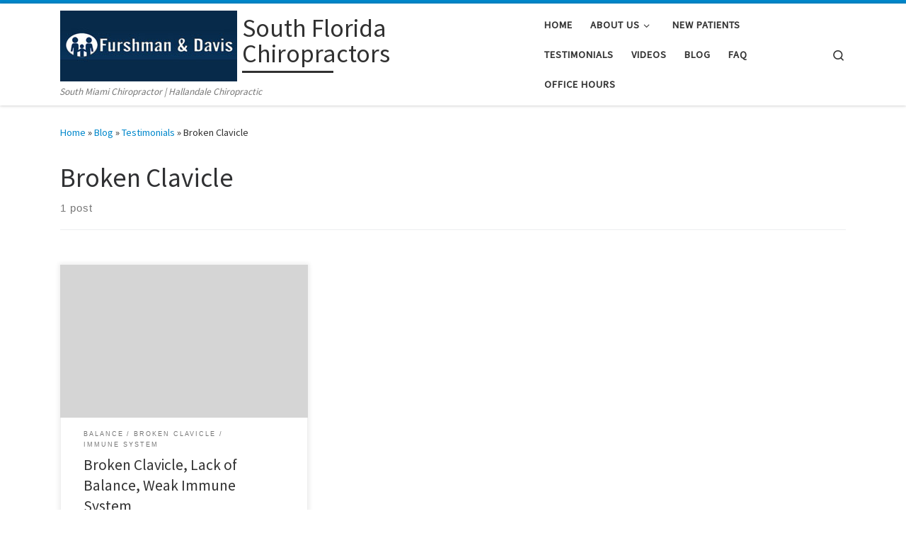

--- FILE ---
content_type: text/html; charset=UTF-8
request_url: http://furshmananddavis.com/category/testimonials/broken-clavicle/
body_size: 12381
content:
<!DOCTYPE html>
<!--[if IE 7]>
<html class="ie ie7" lang="en-US">
<![endif]-->
<!--[if IE 8]>
<html class="ie ie8" lang="en-US">
<![endif]-->
<!--[if !(IE 7) | !(IE 8)  ]><!-->
<html lang="en-US" class="no-js">
<!--<![endif]-->
  <head>
  <meta charset="UTF-8" />
  <meta http-equiv="X-UA-Compatible" content="IE=EDGE" />
  <meta name="viewport" content="width=device-width, initial-scale=1.0" />
  <link rel="profile"  href="https://gmpg.org/xfn/11" />
  <link rel="pingback" href="http://furshmananddavis.com/xmlrpc.php" />
<script>(function(html){html.className = html.className.replace(/\bno-js\b/,'js')})(document.documentElement);</script>
<title>Broken Clavicle &#8211; South Florida Chiropractors</title>
<meta name='robots' content='max-image-preview:large' />
<link rel="alternate" type="application/rss+xml" title="South Florida Chiropractors &raquo; Feed" href="http://furshmananddavis.com/feed/" />
<link rel="alternate" type="application/rss+xml" title="South Florida Chiropractors &raquo; Comments Feed" href="http://furshmananddavis.com/comments/feed/" />
<link rel="alternate" type="application/rss+xml" title="South Florida Chiropractors &raquo; Broken Clavicle Category Feed" href="http://furshmananddavis.com/category/testimonials/broken-clavicle/feed/" />
<script>
window._wpemojiSettings = {"baseUrl":"https:\/\/s.w.org\/images\/core\/emoji\/15.0.3\/72x72\/","ext":".png","svgUrl":"https:\/\/s.w.org\/images\/core\/emoji\/15.0.3\/svg\/","svgExt":".svg","source":{"concatemoji":"http:\/\/furshmananddavis.com\/wp-includes\/js\/wp-emoji-release.min.js?ver=6.6.4"}};
/*! This file is auto-generated */
!function(i,n){var o,s,e;function c(e){try{var t={supportTests:e,timestamp:(new Date).valueOf()};sessionStorage.setItem(o,JSON.stringify(t))}catch(e){}}function p(e,t,n){e.clearRect(0,0,e.canvas.width,e.canvas.height),e.fillText(t,0,0);var t=new Uint32Array(e.getImageData(0,0,e.canvas.width,e.canvas.height).data),r=(e.clearRect(0,0,e.canvas.width,e.canvas.height),e.fillText(n,0,0),new Uint32Array(e.getImageData(0,0,e.canvas.width,e.canvas.height).data));return t.every(function(e,t){return e===r[t]})}function u(e,t,n){switch(t){case"flag":return n(e,"\ud83c\udff3\ufe0f\u200d\u26a7\ufe0f","\ud83c\udff3\ufe0f\u200b\u26a7\ufe0f")?!1:!n(e,"\ud83c\uddfa\ud83c\uddf3","\ud83c\uddfa\u200b\ud83c\uddf3")&&!n(e,"\ud83c\udff4\udb40\udc67\udb40\udc62\udb40\udc65\udb40\udc6e\udb40\udc67\udb40\udc7f","\ud83c\udff4\u200b\udb40\udc67\u200b\udb40\udc62\u200b\udb40\udc65\u200b\udb40\udc6e\u200b\udb40\udc67\u200b\udb40\udc7f");case"emoji":return!n(e,"\ud83d\udc26\u200d\u2b1b","\ud83d\udc26\u200b\u2b1b")}return!1}function f(e,t,n){var r="undefined"!=typeof WorkerGlobalScope&&self instanceof WorkerGlobalScope?new OffscreenCanvas(300,150):i.createElement("canvas"),a=r.getContext("2d",{willReadFrequently:!0}),o=(a.textBaseline="top",a.font="600 32px Arial",{});return e.forEach(function(e){o[e]=t(a,e,n)}),o}function t(e){var t=i.createElement("script");t.src=e,t.defer=!0,i.head.appendChild(t)}"undefined"!=typeof Promise&&(o="wpEmojiSettingsSupports",s=["flag","emoji"],n.supports={everything:!0,everythingExceptFlag:!0},e=new Promise(function(e){i.addEventListener("DOMContentLoaded",e,{once:!0})}),new Promise(function(t){var n=function(){try{var e=JSON.parse(sessionStorage.getItem(o));if("object"==typeof e&&"number"==typeof e.timestamp&&(new Date).valueOf()<e.timestamp+604800&&"object"==typeof e.supportTests)return e.supportTests}catch(e){}return null}();if(!n){if("undefined"!=typeof Worker&&"undefined"!=typeof OffscreenCanvas&&"undefined"!=typeof URL&&URL.createObjectURL&&"undefined"!=typeof Blob)try{var e="postMessage("+f.toString()+"("+[JSON.stringify(s),u.toString(),p.toString()].join(",")+"));",r=new Blob([e],{type:"text/javascript"}),a=new Worker(URL.createObjectURL(r),{name:"wpTestEmojiSupports"});return void(a.onmessage=function(e){c(n=e.data),a.terminate(),t(n)})}catch(e){}c(n=f(s,u,p))}t(n)}).then(function(e){for(var t in e)n.supports[t]=e[t],n.supports.everything=n.supports.everything&&n.supports[t],"flag"!==t&&(n.supports.everythingExceptFlag=n.supports.everythingExceptFlag&&n.supports[t]);n.supports.everythingExceptFlag=n.supports.everythingExceptFlag&&!n.supports.flag,n.DOMReady=!1,n.readyCallback=function(){n.DOMReady=!0}}).then(function(){return e}).then(function(){var e;n.supports.everything||(n.readyCallback(),(e=n.source||{}).concatemoji?t(e.concatemoji):e.wpemoji&&e.twemoji&&(t(e.twemoji),t(e.wpemoji)))}))}((window,document),window._wpemojiSettings);
</script>
<link rel='stylesheet' id='sbi_styles-css' href='http://furshmananddavis.com/wp-content/plugins/instagram-feed/css/sbi-styles.min.css?ver=6.5.1' media='all' />
<style id='wp-emoji-styles-inline-css'>

	img.wp-smiley, img.emoji {
		display: inline !important;
		border: none !important;
		box-shadow: none !important;
		height: 1em !important;
		width: 1em !important;
		margin: 0 0.07em !important;
		vertical-align: -0.1em !important;
		background: none !important;
		padding: 0 !important;
	}
</style>
<link rel='stylesheet' id='wp-block-library-css' href='http://furshmananddavis.com/wp-includes/css/dist/block-library/style.min.css?ver=6.6.4' media='all' />
<link rel='stylesheet' id='wp-call-btn-guten-blocks-style-css' href='http://furshmananddavis.com/wp-content/plugins/wp-call-button/assets/block/build/index.css?ver=085f82fba130fc4cf3057de5e2dcc820' media='all' />
<style id='classic-theme-styles-inline-css'>
/*! This file is auto-generated */
.wp-block-button__link{color:#fff;background-color:#32373c;border-radius:9999px;box-shadow:none;text-decoration:none;padding:calc(.667em + 2px) calc(1.333em + 2px);font-size:1.125em}.wp-block-file__button{background:#32373c;color:#fff;text-decoration:none}
</style>
<style id='global-styles-inline-css'>
:root{--wp--preset--aspect-ratio--square: 1;--wp--preset--aspect-ratio--4-3: 4/3;--wp--preset--aspect-ratio--3-4: 3/4;--wp--preset--aspect-ratio--3-2: 3/2;--wp--preset--aspect-ratio--2-3: 2/3;--wp--preset--aspect-ratio--16-9: 16/9;--wp--preset--aspect-ratio--9-16: 9/16;--wp--preset--color--black: #000000;--wp--preset--color--cyan-bluish-gray: #abb8c3;--wp--preset--color--white: #ffffff;--wp--preset--color--pale-pink: #f78da7;--wp--preset--color--vivid-red: #cf2e2e;--wp--preset--color--luminous-vivid-orange: #ff6900;--wp--preset--color--luminous-vivid-amber: #fcb900;--wp--preset--color--light-green-cyan: #7bdcb5;--wp--preset--color--vivid-green-cyan: #00d084;--wp--preset--color--pale-cyan-blue: #8ed1fc;--wp--preset--color--vivid-cyan-blue: #0693e3;--wp--preset--color--vivid-purple: #9b51e0;--wp--preset--gradient--vivid-cyan-blue-to-vivid-purple: linear-gradient(135deg,rgba(6,147,227,1) 0%,rgb(155,81,224) 100%);--wp--preset--gradient--light-green-cyan-to-vivid-green-cyan: linear-gradient(135deg,rgb(122,220,180) 0%,rgb(0,208,130) 100%);--wp--preset--gradient--luminous-vivid-amber-to-luminous-vivid-orange: linear-gradient(135deg,rgba(252,185,0,1) 0%,rgba(255,105,0,1) 100%);--wp--preset--gradient--luminous-vivid-orange-to-vivid-red: linear-gradient(135deg,rgba(255,105,0,1) 0%,rgb(207,46,46) 100%);--wp--preset--gradient--very-light-gray-to-cyan-bluish-gray: linear-gradient(135deg,rgb(238,238,238) 0%,rgb(169,184,195) 100%);--wp--preset--gradient--cool-to-warm-spectrum: linear-gradient(135deg,rgb(74,234,220) 0%,rgb(151,120,209) 20%,rgb(207,42,186) 40%,rgb(238,44,130) 60%,rgb(251,105,98) 80%,rgb(254,248,76) 100%);--wp--preset--gradient--blush-light-purple: linear-gradient(135deg,rgb(255,206,236) 0%,rgb(152,150,240) 100%);--wp--preset--gradient--blush-bordeaux: linear-gradient(135deg,rgb(254,205,165) 0%,rgb(254,45,45) 50%,rgb(107,0,62) 100%);--wp--preset--gradient--luminous-dusk: linear-gradient(135deg,rgb(255,203,112) 0%,rgb(199,81,192) 50%,rgb(65,88,208) 100%);--wp--preset--gradient--pale-ocean: linear-gradient(135deg,rgb(255,245,203) 0%,rgb(182,227,212) 50%,rgb(51,167,181) 100%);--wp--preset--gradient--electric-grass: linear-gradient(135deg,rgb(202,248,128) 0%,rgb(113,206,126) 100%);--wp--preset--gradient--midnight: linear-gradient(135deg,rgb(2,3,129) 0%,rgb(40,116,252) 100%);--wp--preset--font-size--small: 13px;--wp--preset--font-size--medium: 20px;--wp--preset--font-size--large: 36px;--wp--preset--font-size--x-large: 42px;--wp--preset--spacing--20: 0.44rem;--wp--preset--spacing--30: 0.67rem;--wp--preset--spacing--40: 1rem;--wp--preset--spacing--50: 1.5rem;--wp--preset--spacing--60: 2.25rem;--wp--preset--spacing--70: 3.38rem;--wp--preset--spacing--80: 5.06rem;--wp--preset--shadow--natural: 6px 6px 9px rgba(0, 0, 0, 0.2);--wp--preset--shadow--deep: 12px 12px 50px rgba(0, 0, 0, 0.4);--wp--preset--shadow--sharp: 6px 6px 0px rgba(0, 0, 0, 0.2);--wp--preset--shadow--outlined: 6px 6px 0px -3px rgba(255, 255, 255, 1), 6px 6px rgba(0, 0, 0, 1);--wp--preset--shadow--crisp: 6px 6px 0px rgba(0, 0, 0, 1);}:where(.is-layout-flex){gap: 0.5em;}:where(.is-layout-grid){gap: 0.5em;}body .is-layout-flex{display: flex;}.is-layout-flex{flex-wrap: wrap;align-items: center;}.is-layout-flex > :is(*, div){margin: 0;}body .is-layout-grid{display: grid;}.is-layout-grid > :is(*, div){margin: 0;}:where(.wp-block-columns.is-layout-flex){gap: 2em;}:where(.wp-block-columns.is-layout-grid){gap: 2em;}:where(.wp-block-post-template.is-layout-flex){gap: 1.25em;}:where(.wp-block-post-template.is-layout-grid){gap: 1.25em;}.has-black-color{color: var(--wp--preset--color--black) !important;}.has-cyan-bluish-gray-color{color: var(--wp--preset--color--cyan-bluish-gray) !important;}.has-white-color{color: var(--wp--preset--color--white) !important;}.has-pale-pink-color{color: var(--wp--preset--color--pale-pink) !important;}.has-vivid-red-color{color: var(--wp--preset--color--vivid-red) !important;}.has-luminous-vivid-orange-color{color: var(--wp--preset--color--luminous-vivid-orange) !important;}.has-luminous-vivid-amber-color{color: var(--wp--preset--color--luminous-vivid-amber) !important;}.has-light-green-cyan-color{color: var(--wp--preset--color--light-green-cyan) !important;}.has-vivid-green-cyan-color{color: var(--wp--preset--color--vivid-green-cyan) !important;}.has-pale-cyan-blue-color{color: var(--wp--preset--color--pale-cyan-blue) !important;}.has-vivid-cyan-blue-color{color: var(--wp--preset--color--vivid-cyan-blue) !important;}.has-vivid-purple-color{color: var(--wp--preset--color--vivid-purple) !important;}.has-black-background-color{background-color: var(--wp--preset--color--black) !important;}.has-cyan-bluish-gray-background-color{background-color: var(--wp--preset--color--cyan-bluish-gray) !important;}.has-white-background-color{background-color: var(--wp--preset--color--white) !important;}.has-pale-pink-background-color{background-color: var(--wp--preset--color--pale-pink) !important;}.has-vivid-red-background-color{background-color: var(--wp--preset--color--vivid-red) !important;}.has-luminous-vivid-orange-background-color{background-color: var(--wp--preset--color--luminous-vivid-orange) !important;}.has-luminous-vivid-amber-background-color{background-color: var(--wp--preset--color--luminous-vivid-amber) !important;}.has-light-green-cyan-background-color{background-color: var(--wp--preset--color--light-green-cyan) !important;}.has-vivid-green-cyan-background-color{background-color: var(--wp--preset--color--vivid-green-cyan) !important;}.has-pale-cyan-blue-background-color{background-color: var(--wp--preset--color--pale-cyan-blue) !important;}.has-vivid-cyan-blue-background-color{background-color: var(--wp--preset--color--vivid-cyan-blue) !important;}.has-vivid-purple-background-color{background-color: var(--wp--preset--color--vivid-purple) !important;}.has-black-border-color{border-color: var(--wp--preset--color--black) !important;}.has-cyan-bluish-gray-border-color{border-color: var(--wp--preset--color--cyan-bluish-gray) !important;}.has-white-border-color{border-color: var(--wp--preset--color--white) !important;}.has-pale-pink-border-color{border-color: var(--wp--preset--color--pale-pink) !important;}.has-vivid-red-border-color{border-color: var(--wp--preset--color--vivid-red) !important;}.has-luminous-vivid-orange-border-color{border-color: var(--wp--preset--color--luminous-vivid-orange) !important;}.has-luminous-vivid-amber-border-color{border-color: var(--wp--preset--color--luminous-vivid-amber) !important;}.has-light-green-cyan-border-color{border-color: var(--wp--preset--color--light-green-cyan) !important;}.has-vivid-green-cyan-border-color{border-color: var(--wp--preset--color--vivid-green-cyan) !important;}.has-pale-cyan-blue-border-color{border-color: var(--wp--preset--color--pale-cyan-blue) !important;}.has-vivid-cyan-blue-border-color{border-color: var(--wp--preset--color--vivid-cyan-blue) !important;}.has-vivid-purple-border-color{border-color: var(--wp--preset--color--vivid-purple) !important;}.has-vivid-cyan-blue-to-vivid-purple-gradient-background{background: var(--wp--preset--gradient--vivid-cyan-blue-to-vivid-purple) !important;}.has-light-green-cyan-to-vivid-green-cyan-gradient-background{background: var(--wp--preset--gradient--light-green-cyan-to-vivid-green-cyan) !important;}.has-luminous-vivid-amber-to-luminous-vivid-orange-gradient-background{background: var(--wp--preset--gradient--luminous-vivid-amber-to-luminous-vivid-orange) !important;}.has-luminous-vivid-orange-to-vivid-red-gradient-background{background: var(--wp--preset--gradient--luminous-vivid-orange-to-vivid-red) !important;}.has-very-light-gray-to-cyan-bluish-gray-gradient-background{background: var(--wp--preset--gradient--very-light-gray-to-cyan-bluish-gray) !important;}.has-cool-to-warm-spectrum-gradient-background{background: var(--wp--preset--gradient--cool-to-warm-spectrum) !important;}.has-blush-light-purple-gradient-background{background: var(--wp--preset--gradient--blush-light-purple) !important;}.has-blush-bordeaux-gradient-background{background: var(--wp--preset--gradient--blush-bordeaux) !important;}.has-luminous-dusk-gradient-background{background: var(--wp--preset--gradient--luminous-dusk) !important;}.has-pale-ocean-gradient-background{background: var(--wp--preset--gradient--pale-ocean) !important;}.has-electric-grass-gradient-background{background: var(--wp--preset--gradient--electric-grass) !important;}.has-midnight-gradient-background{background: var(--wp--preset--gradient--midnight) !important;}.has-small-font-size{font-size: var(--wp--preset--font-size--small) !important;}.has-medium-font-size{font-size: var(--wp--preset--font-size--medium) !important;}.has-large-font-size{font-size: var(--wp--preset--font-size--large) !important;}.has-x-large-font-size{font-size: var(--wp--preset--font-size--x-large) !important;}
:where(.wp-block-post-template.is-layout-flex){gap: 1.25em;}:where(.wp-block-post-template.is-layout-grid){gap: 1.25em;}
:where(.wp-block-columns.is-layout-flex){gap: 2em;}:where(.wp-block-columns.is-layout-grid){gap: 2em;}
:root :where(.wp-block-pullquote){font-size: 1.5em;line-height: 1.6;}
</style>
<link rel='stylesheet' id='customizr-main-css' href='http://furshmananddavis.com/wp-content/themes/customizr/assets/front/css/style.min.css?ver=4.4.22' media='all' />
<style id='customizr-main-inline-css'>
::-moz-selection{background-color:#08c}::selection{background-color:#08c}a,.btn-skin:active,.btn-skin:focus,.btn-skin:hover,.btn-skin.inverted,.grid-container__classic .post-type__icon,.post-type__icon:hover .icn-format,.grid-container__classic .post-type__icon:hover .icn-format,[class*='grid-container__'] .entry-title a.czr-title:hover,input[type=checkbox]:checked::before{color:#08c}.czr-css-loader > div ,.btn-skin,.btn-skin:active,.btn-skin:focus,.btn-skin:hover,.btn-skin-h-dark,.btn-skin-h-dark.inverted:active,.btn-skin-h-dark.inverted:focus,.btn-skin-h-dark.inverted:hover{border-color:#08c}.tc-header.border-top{border-top-color:#08c}[class*='grid-container__'] .entry-title a:hover::after,.grid-container__classic .post-type__icon,.btn-skin,.btn-skin.inverted:active,.btn-skin.inverted:focus,.btn-skin.inverted:hover,.btn-skin-h-dark,.btn-skin-h-dark.inverted:active,.btn-skin-h-dark.inverted:focus,.btn-skin-h-dark.inverted:hover,.sidebar .widget-title::after,input[type=radio]:checked::before{background-color:#08c}.btn-skin-light:active,.btn-skin-light:focus,.btn-skin-light:hover,.btn-skin-light.inverted{color:#1ab3ff}input:not([type='submit']):not([type='button']):not([type='number']):not([type='checkbox']):not([type='radio']):focus,textarea:focus,.btn-skin-light,.btn-skin-light.inverted,.btn-skin-light:active,.btn-skin-light:focus,.btn-skin-light:hover,.btn-skin-light.inverted:active,.btn-skin-light.inverted:focus,.btn-skin-light.inverted:hover{border-color:#1ab3ff}.btn-skin-light,.btn-skin-light.inverted:active,.btn-skin-light.inverted:focus,.btn-skin-light.inverted:hover{background-color:#1ab3ff}.btn-skin-lightest:active,.btn-skin-lightest:focus,.btn-skin-lightest:hover,.btn-skin-lightest.inverted{color:#33bbff}.btn-skin-lightest,.btn-skin-lightest.inverted,.btn-skin-lightest:active,.btn-skin-lightest:focus,.btn-skin-lightest:hover,.btn-skin-lightest.inverted:active,.btn-skin-lightest.inverted:focus,.btn-skin-lightest.inverted:hover{border-color:#33bbff}.btn-skin-lightest,.btn-skin-lightest.inverted:active,.btn-skin-lightest.inverted:focus,.btn-skin-lightest.inverted:hover{background-color:#33bbff}.pagination,a:hover,a:focus,a:active,.btn-skin-dark:active,.btn-skin-dark:focus,.btn-skin-dark:hover,.btn-skin-dark.inverted,.btn-skin-dark-oh:active,.btn-skin-dark-oh:focus,.btn-skin-dark-oh:hover,.post-info a:not(.btn):hover,.grid-container__classic .post-type__icon .icn-format,[class*='grid-container__'] .hover .entry-title a,.widget-area a:not(.btn):hover,a.czr-format-link:hover,.format-link.hover a.czr-format-link,button[type=submit]:hover,button[type=submit]:active,button[type=submit]:focus,input[type=submit]:hover,input[type=submit]:active,input[type=submit]:focus,.tabs .nav-link:hover,.tabs .nav-link.active,.tabs .nav-link.active:hover,.tabs .nav-link.active:focus{color:#005f8f}.grid-container__classic.tc-grid-border .grid__item,.btn-skin-dark,.btn-skin-dark.inverted,button[type=submit],input[type=submit],.btn-skin-dark:active,.btn-skin-dark:focus,.btn-skin-dark:hover,.btn-skin-dark.inverted:active,.btn-skin-dark.inverted:focus,.btn-skin-dark.inverted:hover,.btn-skin-h-dark:active,.btn-skin-h-dark:focus,.btn-skin-h-dark:hover,.btn-skin-h-dark.inverted,.btn-skin-h-dark.inverted,.btn-skin-h-dark.inverted,.btn-skin-dark-oh:active,.btn-skin-dark-oh:focus,.btn-skin-dark-oh:hover,.btn-skin-dark-oh.inverted:active,.btn-skin-dark-oh.inverted:focus,.btn-skin-dark-oh.inverted:hover,button[type=submit]:hover,button[type=submit]:active,button[type=submit]:focus,input[type=submit]:hover,input[type=submit]:active,input[type=submit]:focus{border-color:#005f8f}.btn-skin-dark,.btn-skin-dark.inverted:active,.btn-skin-dark.inverted:focus,.btn-skin-dark.inverted:hover,.btn-skin-h-dark:active,.btn-skin-h-dark:focus,.btn-skin-h-dark:hover,.btn-skin-h-dark.inverted,.btn-skin-h-dark.inverted,.btn-skin-h-dark.inverted,.btn-skin-dark-oh.inverted:active,.btn-skin-dark-oh.inverted:focus,.btn-skin-dark-oh.inverted:hover,.grid-container__classic .post-type__icon:hover,button[type=submit],input[type=submit],.czr-link-hover-underline .widgets-list-layout-links a:not(.btn)::before,.czr-link-hover-underline .widget_archive a:not(.btn)::before,.czr-link-hover-underline .widget_nav_menu a:not(.btn)::before,.czr-link-hover-underline .widget_rss ul a:not(.btn)::before,.czr-link-hover-underline .widget_recent_entries a:not(.btn)::before,.czr-link-hover-underline .widget_categories a:not(.btn)::before,.czr-link-hover-underline .widget_meta a:not(.btn)::before,.czr-link-hover-underline .widget_recent_comments a:not(.btn)::before,.czr-link-hover-underline .widget_pages a:not(.btn)::before,.czr-link-hover-underline .widget_calendar a:not(.btn)::before,[class*='grid-container__'] .hover .entry-title a::after,a.czr-format-link::before,.comment-author a::before,.comment-link::before,.tabs .nav-link.active::before{background-color:#005f8f}.btn-skin-dark-shaded:active,.btn-skin-dark-shaded:focus,.btn-skin-dark-shaded:hover,.btn-skin-dark-shaded.inverted{background-color:rgba(0,95,143,0.2)}.btn-skin-dark-shaded,.btn-skin-dark-shaded.inverted:active,.btn-skin-dark-shaded.inverted:focus,.btn-skin-dark-shaded.inverted:hover{background-color:rgba(0,95,143,0.8)}
.tc-header.border-top { border-top-width: 5px; border-top-style: solid }
.grid-container__classic .czr__r-wGOC::before{padding-top:61.803398%}

@media (min-width: 768px) {.grid-container__classic .czr__r-wGOC::before{padding-top:40%}}

#czr-push-footer { display: none; visibility: hidden; }
        .czr-sticky-footer #czr-push-footer.sticky-footer-enabled { display: block; }
        
</style>
<script src="http://furshmananddavis.com/wp-includes/js/jquery/jquery.min.js?ver=3.7.1" id="jquery-core-js"></script>
<script src="http://furshmananddavis.com/wp-includes/js/jquery/jquery-migrate.min.js?ver=3.4.1" id="jquery-migrate-js"></script>
<script src="http://furshmananddavis.com/wp-content/themes/customizr/assets/front/js/libs/modernizr.min.js?ver=4.4.22" id="modernizr-js"></script>
<script src="http://furshmananddavis.com/wp-includes/js/underscore.min.js?ver=1.13.4" id="underscore-js"></script>
<script id="tc-scripts-js-extra">
var CZRParams = {"assetsPath":"http:\/\/furshmananddavis.com\/wp-content\/themes\/customizr\/assets\/front\/","mainScriptUrl":"http:\/\/furshmananddavis.com\/wp-content\/themes\/customizr\/assets\/front\/js\/tc-scripts.min.js?4.4.22","deferFontAwesome":"1","fontAwesomeUrl":"http:\/\/furshmananddavis.com\/wp-content\/themes\/customizr\/assets\/shared\/fonts\/fa\/css\/fontawesome-all.min.css?4.4.22","_disabled":[],"centerSliderImg":"1","isLightBoxEnabled":"1","SmoothScroll":{"Enabled":true,"Options":{"touchpadSupport":false}},"isAnchorScrollEnabled":"","anchorSmoothScrollExclude":{"simple":["[class*=edd]",".carousel-control","[data-toggle=\"modal\"]","[data-toggle=\"dropdown\"]","[data-toggle=\"czr-dropdown\"]","[data-toggle=\"tooltip\"]","[data-toggle=\"popover\"]","[data-toggle=\"collapse\"]","[data-toggle=\"czr-collapse\"]","[data-toggle=\"tab\"]","[data-toggle=\"pill\"]","[data-toggle=\"czr-pill\"]","[class*=upme]","[class*=um-]"],"deep":{"classes":[],"ids":[]}},"timerOnScrollAllBrowsers":"1","centerAllImg":"1","HasComments":"","LoadModernizr":"1","stickyHeader":"","extLinksStyle":"","extLinksTargetExt":"","extLinksSkipSelectors":{"classes":["btn","button"],"ids":[]},"dropcapEnabled":"","dropcapWhere":{"post":"","page":""},"dropcapMinWords":"","dropcapSkipSelectors":{"tags":["IMG","IFRAME","H1","H2","H3","H4","H5","H6","BLOCKQUOTE","UL","OL"],"classes":["btn"],"id":[]},"imgSmartLoadEnabled":"","imgSmartLoadOpts":{"parentSelectors":["[class*=grid-container], .article-container",".__before_main_wrapper",".widget-front",".post-related-articles",".tc-singular-thumbnail-wrapper",".sek-module-inner"],"opts":{"excludeImg":[".tc-holder-img"]}},"imgSmartLoadsForSliders":"1","pluginCompats":[],"isWPMobile":"","menuStickyUserSettings":{"desktop":"stick_up","mobile":"stick_up"},"adminAjaxUrl":"http:\/\/furshmananddavis.com\/wp-admin\/admin-ajax.php","ajaxUrl":"http:\/\/furshmananddavis.com\/?czrajax=1","frontNonce":{"id":"CZRFrontNonce","handle":"a5aeed7522"},"isDevMode":"","isModernStyle":"1","i18n":{"Permanently dismiss":"Permanently dismiss"},"frontNotifications":{"welcome":{"enabled":false,"content":"","dismissAction":"dismiss_welcome_note_front"}},"preloadGfonts":"1","googleFonts":"Source+Sans+Pro","version":"4.4.22"};
</script>
<script src="http://furshmananddavis.com/wp-content/themes/customizr/assets/front/js/tc-scripts.min.js?ver=4.4.22" id="tc-scripts-js" defer></script>
<link rel="https://api.w.org/" href="http://furshmananddavis.com/wp-json/" /><link rel="alternate" title="JSON" type="application/json" href="http://furshmananddavis.com/wp-json/wp/v2/categories/57" /><link rel="EditURI" type="application/rsd+xml" title="RSD" href="http://furshmananddavis.com/xmlrpc.php?rsd" />
<meta name="generator" content="WordPress 6.6.4" />
              <link rel="preload" as="font" type="font/woff2" href="http://furshmananddavis.com/wp-content/themes/customizr/assets/shared/fonts/customizr/customizr.woff2?128396981" crossorigin="anonymous"/>
            <style id="wpforms-css-vars-root">
				:root {
					--wpforms-field-border-radius: 3px;
--wpforms-field-border-style: solid;
--wpforms-field-border-size: 1px;
--wpforms-field-background-color: #ffffff;
--wpforms-field-border-color: rgba( 0, 0, 0, 0.25 );
--wpforms-field-border-color-spare: rgba( 0, 0, 0, 0.25 );
--wpforms-field-text-color: rgba( 0, 0, 0, 0.7 );
--wpforms-field-menu-color: #ffffff;
--wpforms-label-color: rgba( 0, 0, 0, 0.85 );
--wpforms-label-sublabel-color: rgba( 0, 0, 0, 0.55 );
--wpforms-label-error-color: #d63637;
--wpforms-button-border-radius: 3px;
--wpforms-button-border-style: none;
--wpforms-button-border-size: 1px;
--wpforms-button-background-color: #066aab;
--wpforms-button-border-color: #066aab;
--wpforms-button-text-color: #ffffff;
--wpforms-page-break-color: #066aab;
--wpforms-background-image: none;
--wpforms-background-position: center center;
--wpforms-background-repeat: no-repeat;
--wpforms-background-size: cover;
--wpforms-background-width: 100px;
--wpforms-background-height: 100px;
--wpforms-background-color: rgba( 0, 0, 0, 0 );
--wpforms-background-url: none;
--wpforms-container-padding: 0px;
--wpforms-container-border-style: none;
--wpforms-container-border-width: 1px;
--wpforms-container-border-color: #000000;
--wpforms-container-border-radius: 3px;
--wpforms-field-size-input-height: 43px;
--wpforms-field-size-input-spacing: 15px;
--wpforms-field-size-font-size: 16px;
--wpforms-field-size-line-height: 19px;
--wpforms-field-size-padding-h: 14px;
--wpforms-field-size-checkbox-size: 16px;
--wpforms-field-size-sublabel-spacing: 5px;
--wpforms-field-size-icon-size: 1;
--wpforms-label-size-font-size: 16px;
--wpforms-label-size-line-height: 19px;
--wpforms-label-size-sublabel-font-size: 14px;
--wpforms-label-size-sublabel-line-height: 17px;
--wpforms-button-size-font-size: 17px;
--wpforms-button-size-height: 41px;
--wpforms-button-size-padding-h: 15px;
--wpforms-button-size-margin-top: 10px;
--wpforms-container-shadow-size-box-shadow: none;

				}
			</style></head>

  <body class="archive category category-broken-clavicle category-57 wp-embed-responsive czr-link-hover-underline header-skin-light footer-skin-dark czr-no-sidebar tc-center-images czr-full-layout customizr-4-4-22 czr-post-list-context czr-sticky-footer">
          <a class="screen-reader-text skip-link" href="#content">Skip to content</a>
    
    
    <div id="tc-page-wrap" class="">

      <header class="tpnav-header__header tc-header sl-logo_left sticky-brand-shrink-on sticky-transparent border-top czr-submenu-fade czr-submenu-move" >
        <div class="primary-navbar__wrapper d-none d-lg-block has-horizontal-menu has-branding-aside desktop-sticky" >
  <div class="container">
    <div class="row align-items-center flex-row primary-navbar__row">
      <div class="branding__container col col-auto" >
  <div class="branding align-items-center flex-column ">
    <div class="branding-row d-flex flex-row align-items-center align-self-start">
      <div class="navbar-brand col-auto " >
  <a class="navbar-brand-sitelogo" href="http://furshmananddavis.com/"  aria-label="South Florida Chiropractors | South Miami Chiropractor | Hallandale Chiropractic" >
    <img src="http://furshmananddavis.com/wp-content/uploads/2014/02/Logo-new-site-tall.jpg" alt="Back Home" class="" style="max-width:250px;max-height:100px">  </a>
</div>
          <div class="branding-aside col-auto flex-column d-flex">
          <span class="navbar-brand col-auto " >
    <a class="navbar-brand-sitename  czr-underline" href="http://furshmananddavis.com/">
    <span>South Florida Chiropractors</span>
  </a>
</span>
          </div>
                </div>
    <span class="header-tagline " >
  South Miami Chiropractor | Hallandale Chiropractic</span>

  </div>
</div>
      <div class="primary-nav__container justify-content-lg-around col col-lg-auto flex-lg-column" >
  <div class="primary-nav__wrapper flex-lg-row align-items-center justify-content-end">
              <nav class="primary-nav__nav col" id="primary-nav">
          <div class="nav__menu-wrapper primary-nav__menu-wrapper justify-content-end czr-open-on-hover" >
<ul id="main-menu" class="primary-nav__menu regular-nav nav__menu nav"><li id="menu-item-1182" class="menu-item menu-item-type-post_type menu-item-object-page menu-item-home menu-item-1182"><a href="http://furshmananddavis.com/" class="nav__link"><span class="nav__title">Home</span></a></li>
<li id="menu-item-11" class="menu-item menu-item-type-post_type menu-item-object-page menu-item-has-children czr-dropdown menu-item-11"><a data-toggle="czr-dropdown" aria-haspopup="true" aria-expanded="false" href="http://furshmananddavis.com/about/" class="nav__link"><span class="nav__title">About Us</span><span class="caret__dropdown-toggler"><i class="icn-down-small"></i></span></a>
<ul class="dropdown-menu czr-dropdown-menu">
	<li id="menu-item-523" class="menu-item menu-item-type-post_type menu-item-object-page dropdown-item menu-item-523"><a href="http://furshmananddavis.com/contact/" class="nav__link"><span class="nav__title">Office Hours</span></a></li>
	<li id="menu-item-524" class="menu-item menu-item-type-post_type menu-item-object-page dropdown-item menu-item-524"><a href="http://furshmananddavis.com/contact/" class="nav__link"><span class="nav__title">Locations</span></a></li>
	<li id="menu-item-644" class="menu-item menu-item-type-post_type menu-item-object-page dropdown-item menu-item-644"><a href="http://furshmananddavis.com/about/event-calendar-2/" class="nav__link"><span class="nav__title">Event Calendar</span></a></li>
	<li id="menu-item-1249" class="menu-item menu-item-type-custom menu-item-object-custom dropdown-item menu-item-1249"><a href="http://furshmananddavis.com/wp-content/uploads/2015/04/Spine-Chart.pdf" class="nav__link"><span class="nav__title">Spinal Nerve Function</span></a></li>
	<li id="menu-item-64" class="menu-item menu-item-type-post_type menu-item-object-page dropdown-item menu-item-64"><a href="http://furshmananddavis.com/contact/" class="nav__link"><span class="nav__title">Office Hours</span></a></li>
</ul>
</li>
<li id="menu-item-1667" class="menu-item menu-item-type-post_type menu-item-object-page menu-item-1667"><a href="http://furshmananddavis.com/new-patients/" class="nav__link"><span class="nav__title">New Patients</span></a></li>
<li id="menu-item-1695" class="menu-item menu-item-type-post_type menu-item-object-page menu-item-1695"><a href="http://furshmananddavis.com/testimonials/" class="nav__link"><span class="nav__title">Testimonials</span></a></li>
<li id="menu-item-18" class="menu-item menu-item-type-post_type menu-item-object-page menu-item-18"><a href="http://furshmananddavis.com/videos/" class="nav__link"><span class="nav__title">Videos</span></a></li>
<li id="menu-item-24" class="menu-item menu-item-type-post_type menu-item-object-page current_page_parent menu-item-24"><a href="http://furshmananddavis.com/blog/" class="nav__link"><span class="nav__title">Blog</span></a></li>
<li id="menu-item-28" class="menu-item menu-item-type-post_type menu-item-object-page menu-item-28"><a href="http://furshmananddavis.com/faq/" class="nav__link"><span class="nav__title">FAQ</span></a></li>
<li id="menu-item-9" class="menu-item menu-item-type-post_type menu-item-object-page menu-item-9"><a href="http://furshmananddavis.com/contact/" class="nav__link"><span class="nav__title">Office Hours</span></a></li>
</ul></div>        </nav>
    <div class="primary-nav__utils nav__utils col-auto" >
    <ul class="nav utils flex-row flex-nowrap regular-nav">
      <li class="nav__search " >
  <a href="#" class="search-toggle_btn icn-search czr-overlay-toggle_btn"  aria-expanded="false"><span class="sr-only">Search</span></a>
        <div class="czr-search-expand">
      <div class="czr-search-expand-inner"><div class="search-form__container " >
  <form action="http://furshmananddavis.com/" method="get" class="czr-form search-form">
    <div class="form-group czr-focus">
            <label for="s-696c346b4e8c8" id="lsearch-696c346b4e8c8">
        <span class="screen-reader-text">Search</span>
        <input id="s-696c346b4e8c8" class="form-control czr-search-field" name="s" type="search" value="" aria-describedby="lsearch-696c346b4e8c8" placeholder="Search &hellip;">
      </label>
      <button type="submit" class="button"><i class="icn-search"></i><span class="screen-reader-text">Search &hellip;</span></button>
    </div>
  </form>
</div></div>
    </div>
    </li>
    </ul>
</div>  </div>
</div>
    </div>
  </div>
</div>    <div class="mobile-navbar__wrapper d-lg-none mobile-sticky" >
    <div class="branding__container justify-content-between align-items-center container" >
  <div class="branding flex-column">
    <div class="branding-row d-flex align-self-start flex-row align-items-center">
      <div class="navbar-brand col-auto " >
  <a class="navbar-brand-sitelogo" href="http://furshmananddavis.com/"  aria-label="South Florida Chiropractors | South Miami Chiropractor | Hallandale Chiropractic" >
    <img src="http://furshmananddavis.com/wp-content/uploads/2014/02/Logo-new-site-tall.jpg" alt="Back Home" class="" style="max-width:250px;max-height:100px">  </a>
</div>
            <div class="branding-aside col-auto">
              <span class="navbar-brand col-auto " >
    <a class="navbar-brand-sitename  czr-underline" href="http://furshmananddavis.com/">
    <span>South Florida Chiropractors</span>
  </a>
</span>
            </div>
            </div>
      </div>
  <div class="mobile-utils__wrapper nav__utils regular-nav">
    <ul class="nav utils row flex-row flex-nowrap">
      <li class="nav__search " >
  <a href="#" class="search-toggle_btn icn-search czr-dropdown" data-aria-haspopup="true" aria-expanded="false"><span class="sr-only">Search</span></a>
        <div class="czr-search-expand">
      <div class="czr-search-expand-inner"><div class="search-form__container " >
  <form action="http://furshmananddavis.com/" method="get" class="czr-form search-form">
    <div class="form-group czr-focus">
            <label for="s-696c346b4f316" id="lsearch-696c346b4f316">
        <span class="screen-reader-text">Search</span>
        <input id="s-696c346b4f316" class="form-control czr-search-field" name="s" type="search" value="" aria-describedby="lsearch-696c346b4f316" placeholder="Search &hellip;">
      </label>
      <button type="submit" class="button"><i class="icn-search"></i><span class="screen-reader-text">Search &hellip;</span></button>
    </div>
  </form>
</div></div>
    </div>
        <ul class="dropdown-menu czr-dropdown-menu">
      <li class="header-search__container container">
  <div class="search-form__container " >
  <form action="http://furshmananddavis.com/" method="get" class="czr-form search-form">
    <div class="form-group czr-focus">
            <label for="s-696c346b4fc13" id="lsearch-696c346b4fc13">
        <span class="screen-reader-text">Search</span>
        <input id="s-696c346b4fc13" class="form-control czr-search-field" name="s" type="search" value="" aria-describedby="lsearch-696c346b4fc13" placeholder="Search &hellip;">
      </label>
      <button type="submit" class="button"><i class="icn-search"></i><span class="screen-reader-text">Search &hellip;</span></button>
    </div>
  </form>
</div></li>    </ul>
  </li>
<li class="hamburger-toggler__container " >
  <button class="ham-toggler-menu czr-collapsed" data-toggle="czr-collapse" data-target="#mobile-nav"><span class="ham__toggler-span-wrapper"><span class="line line-1"></span><span class="line line-2"></span><span class="line line-3"></span></span><span class="screen-reader-text">Menu</span></button>
</li>
    </ul>
  </div>
</div>
<div class="mobile-nav__container " >
   <nav class="mobile-nav__nav flex-column czr-collapse" id="mobile-nav">
      <div class="mobile-nav__inner container">
      <div class="nav__menu-wrapper mobile-nav__menu-wrapper czr-open-on-click" >
<ul id="mobile-nav-menu" class="mobile-nav__menu vertical-nav nav__menu flex-column nav"><li class="menu-item menu-item-type-post_type menu-item-object-page menu-item-home menu-item-1182"><a href="http://furshmananddavis.com/" class="nav__link"><span class="nav__title">Home</span></a></li>
<li class="menu-item menu-item-type-post_type menu-item-object-page menu-item-has-children czr-dropdown menu-item-11"><span class="display-flex nav__link-wrapper align-items-start"><a href="http://furshmananddavis.com/about/" class="nav__link"><span class="nav__title">About Us</span></a><button data-toggle="czr-dropdown" aria-haspopup="true" aria-expanded="false" class="caret__dropdown-toggler czr-btn-link"><i class="icn-down-small"></i></button></span>
<ul class="dropdown-menu czr-dropdown-menu">
	<li class="menu-item menu-item-type-post_type menu-item-object-page dropdown-item menu-item-523"><a href="http://furshmananddavis.com/contact/" class="nav__link"><span class="nav__title">Office Hours</span></a></li>
	<li class="menu-item menu-item-type-post_type menu-item-object-page dropdown-item menu-item-524"><a href="http://furshmananddavis.com/contact/" class="nav__link"><span class="nav__title">Locations</span></a></li>
	<li class="menu-item menu-item-type-post_type menu-item-object-page dropdown-item menu-item-644"><a href="http://furshmananddavis.com/about/event-calendar-2/" class="nav__link"><span class="nav__title">Event Calendar</span></a></li>
	<li class="menu-item menu-item-type-custom menu-item-object-custom dropdown-item menu-item-1249"><a href="http://furshmananddavis.com/wp-content/uploads/2015/04/Spine-Chart.pdf" class="nav__link"><span class="nav__title">Spinal Nerve Function</span></a></li>
	<li class="menu-item menu-item-type-post_type menu-item-object-page dropdown-item menu-item-64"><a href="http://furshmananddavis.com/contact/" class="nav__link"><span class="nav__title">Office Hours</span></a></li>
</ul>
</li>
<li class="menu-item menu-item-type-post_type menu-item-object-page menu-item-1667"><a href="http://furshmananddavis.com/new-patients/" class="nav__link"><span class="nav__title">New Patients</span></a></li>
<li class="menu-item menu-item-type-post_type menu-item-object-page menu-item-1695"><a href="http://furshmananddavis.com/testimonials/" class="nav__link"><span class="nav__title">Testimonials</span></a></li>
<li class="menu-item menu-item-type-post_type menu-item-object-page menu-item-18"><a href="http://furshmananddavis.com/videos/" class="nav__link"><span class="nav__title">Videos</span></a></li>
<li class="menu-item menu-item-type-post_type menu-item-object-page current_page_parent menu-item-24"><a href="http://furshmananddavis.com/blog/" class="nav__link"><span class="nav__title">Blog</span></a></li>
<li class="menu-item menu-item-type-post_type menu-item-object-page menu-item-28"><a href="http://furshmananddavis.com/faq/" class="nav__link"><span class="nav__title">FAQ</span></a></li>
<li class="menu-item menu-item-type-post_type menu-item-object-page menu-item-9"><a href="http://furshmananddavis.com/contact/" class="nav__link"><span class="nav__title">Office Hours</span></a></li>
</ul></div>      </div>
  </nav>
</div></div></header>


  
    <div id="main-wrapper" class="section">

                      

          <div class="czr-hot-crumble container page-breadcrumbs" role="navigation" >
  <div class="row">
        <nav class="breadcrumbs col-12"><span class="trail-begin"><a href="http://furshmananddavis.com" title="South Florida Chiropractors" rel="home" class="trail-begin">Home</a></span> <span class="sep">&raquo;</span> <a href="http://furshmananddavis.com/blog/" title="Blog">Blog</a> <span class="sep">&raquo;</span> <a href="http://furshmananddavis.com/category/testimonials/" title="Testimonials">Testimonials</a> <span class="sep">&raquo;</span> <span class="trail-end">Broken Clavicle</span></nav>  </div>
</div>
          <div class="container" role="main">

            
            <div class="flex-row row column-content-wrapper">

                
                <div id="content" class="col-12 article-container">

                  <header class="archive-header " >
  <div class="archive-header-inner">
        <h1 class="archive-title">
      Broken Clavicle    </h1>
          <div class="header-bottom">
        <span>
          1 post        </span>
      </div>
                    <hr class="featurette-divider">
        </div>
</header><div id="czr_grid-696c346b4314e" class="grid-container grid-container__classic tc-grid-shadow tc-grid-border tc-grid-hover-move" >
  <div class="grid__wrapper grid">
  <section class="row grid__section cols-3 grid-section-not-featured">
  <article id="post-276" class="grid-item col-12 col-md-6 col-xl-4 col-lg-4 post-276 post type-post status-publish format-standard category-balance category-broken-clavicle category-immune-system czr-hentry" >
  <section class="grid__item">
    <div class="tc-grid-figure entry-media__holder has-thumb czr__r-wGR js-centering">
      <div class="entry-media__wrapper czr__r-i">
        <a class="bg-link" href="http://furshmananddavis.com/testimonials/immune-system/broken-clavicle-lack-of-balance-weak-immune-system/"></a>
                <svg class="czr-svg-placeholder thumb-standard-empty" id="696c346b539c6" viewBox="0 0 1792 1792" xmlns="http://www.w3.org/2000/svg"><path d="M928 832q0-14-9-23t-23-9q-66 0-113 47t-47 113q0 14 9 23t23 9 23-9 9-23q0-40 28-68t68-28q14 0 23-9t9-23zm224 130q0 106-75 181t-181 75-181-75-75-181 75-181 181-75 181 75 75 181zm-1024 574h1536v-128h-1536v128zm1152-574q0-159-112.5-271.5t-271.5-112.5-271.5 112.5-112.5 271.5 112.5 271.5 271.5 112.5 271.5-112.5 112.5-271.5zm-1024-642h384v-128h-384v128zm-128 192h1536v-256h-828l-64 128h-644v128zm1664-256v1280q0 53-37.5 90.5t-90.5 37.5h-1536q-53 0-90.5-37.5t-37.5-90.5v-1280q0-53 37.5-90.5t90.5-37.5h1536q53 0 90.5 37.5t37.5 90.5z"/></svg>
        <img class="czr-img-placeholder" src="http://furshmananddavis.com/wp-content/themes/customizr/assets/front/img/thumb-standard-empty.png" alt="Broken Clavicle, Lack of Balance, Weak Immune System" data-czr-post-id="696c346b539c6" width="300" height="300"/>      </div>
      <div class="tc-grid-caption">
          <div class="entry-summary ">
                        <div class="tc-g-cont czr-talign"><p>David Franco is a boy experiencing thedaily stresses of growing up. His mother brought him in, after David had a severe physical stress, a broken clavicle. He was having trouble with his equilibrium, as well, and was falling down a lot. His immune system was weak, so David kept “ [&hellip;]</p></div>
                      </div>
                </div>

          </div>
      <div class="tc-content">
      <header class="entry-header " >
  <div class="entry-header-inner ">
            <div class="tax__container post-info entry-meta">
          <a class="tax__link" href="http://furshmananddavis.com/category/testimonials/balance/" title="View all posts in Balance"> <span>Balance</span> </a><a class="tax__link" href="http://furshmananddavis.com/category/testimonials/broken-clavicle/" title="View all posts in Broken Clavicle"> <span>Broken Clavicle</span> </a><a class="tax__link" href="http://furshmananddavis.com/category/testimonials/immune-system/" title="View all posts in Immune System"> <span>Immune System</span> </a>        </div>
              <h2 class="entry-title">
      <a class="czr-title" href="http://furshmananddavis.com/testimonials/immune-system/broken-clavicle-lack-of-balance-weak-immune-system/" rel="bookmark">Broken Clavicle, Lack of Balance, Weak Immune System</a>
    </h2>
            </div>
</header>      <footer class="entry-footer" >        <div class="post-info clearfix entry-meta">

          <div class="row flex-row">
            <div class="col col-auto"><span class="author-meta">by <span class="author vcard"><span class="author_name"><a class="url fn n" href="http://furshmananddavis.com/author/marketing/" title="View all posts by Marketing" rel="author">Marketing</a></span></span></span></div>              <div class="col col-auto">
                <div class="row">
                  <div class="col col-auto">Published <a href="http://furshmananddavis.com/testimonials/immune-system/broken-clavicle-lack-of-balance-weak-immune-system/" title="Permalink to:&nbsp;Broken Clavicle, Lack of Balance, Weak Immune System" rel="bookmark"><time class="entry-date published updated" datetime="November 11, 2010">November 11, 2010</time></a></div>                </div>
              </div>
                      </div>
        </div>
            </footer>    </div>
    </section>
</article>  </section>
    </div>
</div>

<div id="czr-comments" class="comments-area " >
      </div>                </div>

                
            </div><!-- .column-content-wrapper -->

            

          </div><!-- .container -->

          <div id="czr-push-footer" ></div>
    </div><!-- #main-wrapper -->

    
          <div class="container-fluid">
              </div>
    
<footer id="footer" class="footer__wrapper" >
  <div id="footer-widget-area" class="widget__wrapper" role="complementary" >
  <div class="container widget__container">
    <div class="row">
                      <div id="footer_one" class="col-md-4 col-12">
            <aside id="search-4" class="widget widget_search"><h5 class="widget-title">Search our site</h5><div class="search-form__container " >
  <form action="http://furshmananddavis.com/" method="get" class="czr-form search-form">
    <div class="form-group czr-focus">
            <label for="s-696c346b5568e" id="lsearch-696c346b5568e">
        <span class="screen-reader-text">Search</span>
        <input id="s-696c346b5568e" class="form-control czr-search-field" name="s" type="search" value="" aria-describedby="lsearch-696c346b5568e" placeholder="Search &hellip;">
      </label>
      <button type="submit" class="button"><i class="icn-search"></i><span class="screen-reader-text">Search &hellip;</span></button>
    </div>
  </form>
</div></aside>          </div>
                  <div id="footer_two" class="col-md-4 col-12">
            <aside id="pages-3" class="widget widget_pages"><h5 class="widget-title">Pages</h5>
			<ul>
				<li class="page_item page-item-2 page_item_has_children"><a href="http://furshmananddavis.com/about/">About Us</a>
<ul class='children'>
	<li class="page_item page-item-605"><a href="http://furshmananddavis.com/about/event-calendar-2/">Event Calendar</a></li>
</ul>
</li>
<li class="page_item page-item-22 current_page_parent"><a href="http://furshmananddavis.com/blog/">Blog</a></li>
<li class="page_item page-item-25"><a href="http://furshmananddavis.com/faq/">FAQ</a></li>
<li class="page_item page-item-534"><a href="http://furshmananddavis.com/forms/">Forms</a></li>
<li class="page_item page-item-1658"><a href="http://furshmananddavis.com/hannahs-health-tips-and-more/">Hannah&#8217;s Health Tips and More</a></li>
<li class="page_item page-item-56"><a href="http://furshmananddavis.com/">Home</a></li>
<li class="page_item page-item-2027"><a href="http://furshmananddavis.com/new-patient-form-hallandale/">New Patient Form &#8211; Hallandale</a></li>
<li class="page_item page-item-1971"><a href="http://furshmananddavis.com/new-patient-form-fdchiro/">New Patient Form &#8211; South Miami and Ocean Reef</a></li>
<li class="page_item page-item-1651"><a href="http://furshmananddavis.com/new-patients/">New Patients</a></li>
<li class="page_item page-item-7"><a href="http://furshmananddavis.com/contact/">Office Hours</a></li>
<li class="page_item page-item-543"><a href="http://furshmananddavis.com/sitemap/">Sitemap</a></li>
<li class="page_item page-item-1769"><a href="http://furshmananddavis.com/stretches-exercises/">Stretches &#038; Exercises</a></li>
<li class="page_item page-item-19"><a href="http://furshmananddavis.com/testimonials/">Testimonials</a></li>
<li class="page_item page-item-15"><a href="http://furshmananddavis.com/videos/">Videos</a></li>
			</ul>

			</aside>          </div>
                  <div id="footer_three" class="col-md-4 col-12">
            <aside id="tag_cloud-3" class="widget widget_tag_cloud"><h5 class="widget-title">Testimonials</h5><div class="tagcloud"><a href="http://furshmananddavis.com/category/testimonials/acid-reflux/" class="tag-cloud-link tag-link-10 btn btn-skin-dark-oh inverted tag-link-position-1" style="font-size: 1em;">Acid Reflux</a>
<a href="http://furshmananddavis.com/category/testimonials/allergies/" class="tag-cloud-link tag-link-18 btn btn-skin-dark-oh inverted tag-link-position-2" style="font-size: 1em;">Allergies</a>
<a href="http://furshmananddavis.com/category/testimonials/anxiety/" class="tag-cloud-link tag-link-29 btn btn-skin-dark-oh inverted tag-link-position-3" style="font-size: 1em;">Anxiety</a>
<a href="http://furshmananddavis.com/category/testimonials/arm-pain/" class="tag-cloud-link tag-link-32 btn btn-skin-dark-oh inverted tag-link-position-4" style="font-size: 1em;">Arm Pain</a>
<a href="http://furshmananddavis.com/category/testimonials/arthritis/" class="tag-cloud-link tag-link-34 btn btn-skin-dark-oh inverted tag-link-position-5" style="font-size: 1em;">Arthritis</a>
<a href="http://furshmananddavis.com/category/testimonials/asthma/" class="tag-cloud-link tag-link-39 btn btn-skin-dark-oh inverted tag-link-position-6" style="font-size: 1em;">Asthma</a>
<a href="http://furshmananddavis.com/category/testimonials/autism/" class="tag-cloud-link tag-link-43 btn btn-skin-dark-oh inverted tag-link-position-7" style="font-size: 1em;">Autism</a>
<a href="http://furshmananddavis.com/category/testimonials/back-pain/" class="tag-cloud-link tag-link-13 btn btn-skin-dark-oh inverted tag-link-position-8" style="font-size: 1em;">Back Pain</a>
<a href="http://furshmananddavis.com/category/testimonials/blood-pressure/" class="tag-cloud-link tag-link-49 btn btn-skin-dark-oh inverted tag-link-position-9" style="font-size: 1em;">Blood Pressure</a>
<a href="http://furshmananddavis.com/category/testimonials/body-aches/" class="tag-cloud-link tag-link-8 btn btn-skin-dark-oh inverted tag-link-position-10" style="font-size: 1em;">Body Aches</a>
<a href="http://furshmananddavis.com/category/testimonials/broken-clavicle/" class="tag-cloud-link tag-link-57 btn btn-skin-dark-oh inverted tag-link-position-11" style="font-size: 1em;">Broken Clavicle</a>
<a href="http://furshmananddavis.com/category/testimonials/cancer/" class="tag-cloud-link tag-link-58 btn btn-skin-dark-oh inverted tag-link-position-12" style="font-size: 1em;">Cancer</a>
<a href="http://furshmananddavis.com/category/testimonials/carpel-tunnel-syndrome-%e2%80%9ccts%e2%80%9d/" class="tag-cloud-link tag-link-60 btn btn-skin-dark-oh inverted tag-link-position-13" style="font-size: 1em;">Carpel Tunnel Syndrome “CTS”</a>
<a href="http://furshmananddavis.com/category/testimonials/cerebral-palsy/" class="tag-cloud-link tag-link-78 btn btn-skin-dark-oh inverted tag-link-position-14" style="font-size: 1em;">Cerebral Palsy</a>
<a href="http://furshmananddavis.com/category/testimonials/congestion/" class="tag-cloud-link tag-link-62 btn btn-skin-dark-oh inverted tag-link-position-15" style="font-size: 1em;">Congestion</a>
<a href="http://furshmananddavis.com/category/testimonials/constipation/" class="tag-cloud-link tag-link-63 btn btn-skin-dark-oh inverted tag-link-position-16" style="font-size: 1em;">Constipation</a>
<a href="http://furshmananddavis.com/category/testimonials/copd/" class="tag-cloud-link tag-link-284 btn btn-skin-dark-oh inverted tag-link-position-17" style="font-size: 1em;">COPD</a>
<a href="http://furshmananddavis.com/category/coral-gables-chiropractic-2/" class="tag-cloud-link tag-link-142 btn btn-skin-dark-oh inverted tag-link-position-18" style="font-size: 1em;">Coral Gables Chiropractic</a>
<a href="http://furshmananddavis.com/category/testimonials/crohn%e2%80%99s-disease/" class="tag-cloud-link tag-link-65 btn btn-skin-dark-oh inverted tag-link-position-19" style="font-size: 1em;">Crohn’s Disease</a>
<a href="http://furshmananddavis.com/category/testimonials/croup/" class="tag-cloud-link tag-link-66 btn btn-skin-dark-oh inverted tag-link-position-20" style="font-size: 1em;">Croup</a>
<a href="http://furshmananddavis.com/category/testimonials/depression/" class="tag-cloud-link tag-link-67 btn btn-skin-dark-oh inverted tag-link-position-21" style="font-size: 1em;">Depression</a>
<a href="http://furshmananddavis.com/category/testimonials/diabetes/" class="tag-cloud-link tag-link-46 btn btn-skin-dark-oh inverted tag-link-position-22" style="font-size: 1em;">Diabetes</a>
<a href="http://furshmananddavis.com/category/testimonials/dizziness/" class="tag-cloud-link tag-link-69 btn btn-skin-dark-oh inverted tag-link-position-23" style="font-size: 1em;">Dizziness</a>
<a href="http://furshmananddavis.com/category/testimonials/down-syndrome/" class="tag-cloud-link tag-link-77 btn btn-skin-dark-oh inverted tag-link-position-24" style="font-size: 1em;">Down Syndrome</a>
<a href="http://furshmananddavis.com/category/testimonials/drug-free-healing/" class="tag-cloud-link tag-link-79 btn btn-skin-dark-oh inverted tag-link-position-25" style="font-size: 1em;">Drug Free Healing</a>
<a href="http://furshmananddavis.com/category/testimonials/fracture/" class="tag-cloud-link tag-link-25 btn btn-skin-dark-oh inverted tag-link-position-26" style="font-size: 1em;">Fracture</a>
<a href="http://furshmananddavis.com/category/hallandale-chiropractic/" class="tag-cloud-link tag-link-93 btn btn-skin-dark-oh inverted tag-link-position-27" style="font-size: 1em;">Hallandale Chiropractic</a>
<a href="http://furshmananddavis.com/category/testimonials/headaches/" class="tag-cloud-link tag-link-19 btn btn-skin-dark-oh inverted tag-link-position-28" style="font-size: 1em;">Headaches</a>
<a href="http://furshmananddavis.com/category/testimonials/healthy/" class="tag-cloud-link tag-link-72 btn btn-skin-dark-oh inverted tag-link-position-29" style="font-size: 1em;">Healthy</a>
<a href="http://furshmananddavis.com/category/how-can-chiropractic-care-help-me/" class="tag-cloud-link tag-link-153 btn btn-skin-dark-oh inverted tag-link-position-30" style="font-size: 1em;">How can chiropractic care help me?</a>
<a href="http://furshmananddavis.com/category/testimonials/infant-care/" class="tag-cloud-link tag-link-64 btn btn-skin-dark-oh inverted tag-link-position-31" style="font-size: 1em;">Infant Care</a>
<a href="http://furshmananddavis.com/category/testimonials/leg-pain/" class="tag-cloud-link tag-link-12 btn btn-skin-dark-oh inverted tag-link-position-32" style="font-size: 1em;">Leg Pain</a>
<a href="http://furshmananddavis.com/category/testimonials/low-energy/" class="tag-cloud-link tag-link-22 btn btn-skin-dark-oh inverted tag-link-position-33" style="font-size: 1em;">Low Energy</a>
<a href="http://furshmananddavis.com/category/testimonials/menstrual-cramps-testimonials/" class="tag-cloud-link tag-link-287 btn btn-skin-dark-oh inverted tag-link-position-34" style="font-size: 1em;">Menstrual Cramps</a>
<a href="http://furshmananddavis.com/category/testimonials/migraines-testimonials/" class="tag-cloud-link tag-link-288 btn btn-skin-dark-oh inverted tag-link-position-35" style="font-size: 1em;">Migraines</a>
<a href="http://furshmananddavis.com/category/testimonials/neck-pain/" class="tag-cloud-link tag-link-30 btn btn-skin-dark-oh inverted tag-link-position-36" style="font-size: 1em;">Neck Pain</a>
<a href="http://furshmananddavis.com/category/testimonials/paranoia/" class="tag-cloud-link tag-link-68 btn btn-skin-dark-oh inverted tag-link-position-37" style="font-size: 1em;">Paranoia</a>
<a href="http://furshmananddavis.com/category/testimonials/pets/" class="tag-cloud-link tag-link-252 btn btn-skin-dark-oh inverted tag-link-position-38" style="font-size: 1em;">Pets</a>
<a href="http://furshmananddavis.com/category/testimonials/pre-cancer-cells/" class="tag-cloud-link tag-link-59 btn btn-skin-dark-oh inverted tag-link-position-39" style="font-size: 1em;">Pre-Cancer Cells</a>
<a href="http://furshmananddavis.com/category/testimonials/shoulder-pain/" class="tag-cloud-link tag-link-21 btn btn-skin-dark-oh inverted tag-link-position-40" style="font-size: 1em;">Shoulder Pain</a>
<a href="http://furshmananddavis.com/category/testimonials/" class="tag-cloud-link tag-link-5 btn btn-skin-dark-oh inverted tag-link-position-41" style="font-size: 1em;">Testimonials</a>
<a href="http://furshmananddavis.com/category/testimonials/ulcerative-colitis/" class="tag-cloud-link tag-link-61 btn btn-skin-dark-oh inverted tag-link-position-42" style="font-size: 1em;">Ulcerative Colitis</a>
<a href="http://furshmananddavis.com/category/uncategorized/" class="tag-cloud-link tag-link-1 btn btn-skin-dark-oh inverted tag-link-position-43" style="font-size: 1em;">Uncategorized</a>
<a href="http://furshmananddavis.com/category/testimonials/vaccination/" class="tag-cloud-link tag-link-282 btn btn-skin-dark-oh inverted tag-link-position-44" style="font-size: 1em;">Vaccination</a>
<a href="http://furshmananddavis.com/category/testimonials/weight-loss/" class="tag-cloud-link tag-link-70 btn btn-skin-dark-oh inverted tag-link-position-45" style="font-size: 1em;">Weight Loss</a></div>
</aside>          </div>
                  </div>
  </div>
</div>
<div id="colophon" class="colophon " >
  <div class="container">
    <div class="colophon__row row flex-row justify-content-between">
      <div class="col-12 col-sm-auto">
        <div id="footer__credits" class="footer__credits" >
  <p class="czr-copyright">
    <span class="czr-copyright-text">&copy;&nbsp;2026&nbsp;</span><a class="czr-copyright-link" href="http://furshmananddavis.com" title="South Florida Chiropractors">South Florida Chiropractors</a><span class="czr-rights-text">&nbsp;&ndash;&nbsp;All rights reserved</span>
  </p>
  <p class="czr-credits">
    <span class="czr-designer">
      <span class="czr-wp-powered"><span class="czr-wp-powered-text">Powered by&nbsp;</span><a class="czr-wp-powered-link" title="Powered by WordPress" href="https://wordpress.org/" target="_blank" rel="noopener noreferrer">WP</a></span><span class="czr-designer-text">&nbsp;&ndash;&nbsp;Designed with the <a class="czr-designer-link" href="https://presscustomizr.com/customizr" title="Customizr theme">Customizr theme</a></span>
    </span>
  </p>
</div>
      </div>
            <div class="col-12 col-sm-auto">
        <div class="social-links">
          <ul class="socials " >
  <li ><a rel="nofollow noopener noreferrer" class="social-icon icon-feed"  title="Subscribe to my rss feed" aria-label="Subscribe to my rss feed" href="http://furshmananddavis.com/feed/rss/"  target="_blank" ><i class="fas fa-rss"></i></a></li> <li ><a rel="nofollow noopener noreferrer" class="social-icon icon-facebook"  title="Follow me on Facebook" aria-label="Follow me on Facebook" href="https://www.facebook.com/FurshmanAndDavisFamilyChiropractic"  target="_blank" ><i class="fab fa-facebook"></i></a></li> <li ><a rel="nofollow noopener noreferrer" class="social-icon icon-instagram"  title="Follow me on Instagram" aria-label="Follow me on Instagram" href="https://www.instagram.com/furshmananddavis/"  target="_blank" ><i class="fab fa-instagram"></i></a></li> <li ><a rel="nofollow noopener noreferrer" class="social-icon icon-youtube"  title="Follow me on Youtube" aria-label="Follow me on Youtube" href="http://www.youtube.com/user/FurshmanDavisChiro"  target="_blank" ><i class="fab fa-youtube"></i></a></li></ul>
        </div>
      </div>
          </div>
  </div>
</div>
</footer>
    </div><!-- end #tc-page-wrap -->

    <button class="btn czr-btt czr-btta right" ><i class="icn-up-small"></i></button>
<!-- Instagram Feed JS -->
<script type="text/javascript">
var sbiajaxurl = "http://furshmananddavis.com/wp-admin/admin-ajax.php";
</script>
<script src="http://furshmananddavis.com/wp-includes/js/jquery/ui/core.min.js?ver=1.13.3" id="jquery-ui-core-js"></script>
<script src="http://furshmananddavis.com/wp-content/themes/customizr/assets/front/js/libs/retina.min.js?ver=4.4.22" id="retinajs-js"></script>
  </body>
  </html>
